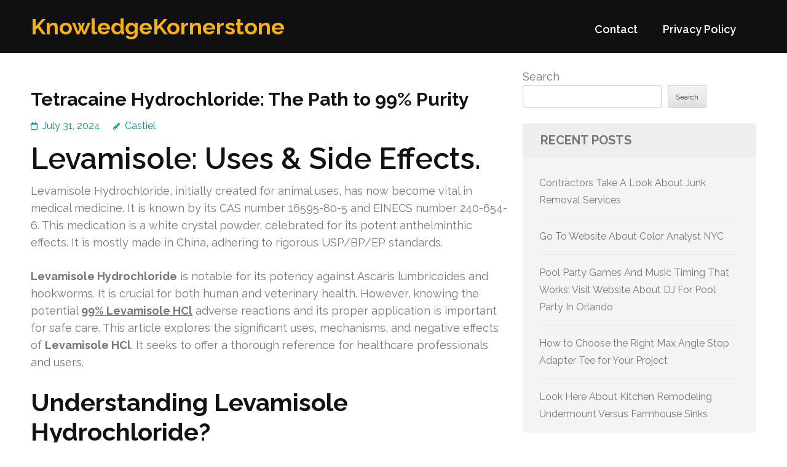

--- FILE ---
content_type: text/html; charset=UTF-8
request_url: https://packwebpro.com/929/tetracaine-hydrochloride-the-path-to-99-purity/
body_size: 15760
content:
<!DOCTYPE html>
<html lang="en-US">
<head itemtype="https://schema.org/WebSite">
<meta charset="UTF-8">
<meta name="viewport" content="width=device-width, initial-scale=1">
<link rel="profile" href="https://gmpg.org/xfn/11">
<link rel="pingback" href="https://packwebpro.com/xmlrpc.php">

<title>Tetracaine Hydrochloride: The Path to 99% Purity &#8211; KnowledgeKornerstone</title>
<meta name='robots' content='max-image-preview:large' />
<link rel='dns-prefetch' href='//fonts.googleapis.com' />
<link rel="alternate" type="application/rss+xml" title="KnowledgeKornerstone &raquo; Feed" href="https://packwebpro.com/feed/" />
<link rel="alternate" type="application/rss+xml" title="KnowledgeKornerstone &raquo; Comments Feed" href="https://packwebpro.com/comments/feed/" />
<link rel="alternate" title="oEmbed (JSON)" type="application/json+oembed" href="https://packwebpro.com/wp-json/oembed/1.0/embed?url=https%3A%2F%2Fpackwebpro.com%2F929%2Ftetracaine-hydrochloride-the-path-to-99-purity%2F" />
<link rel="alternate" title="oEmbed (XML)" type="text/xml+oembed" href="https://packwebpro.com/wp-json/oembed/1.0/embed?url=https%3A%2F%2Fpackwebpro.com%2F929%2Ftetracaine-hydrochloride-the-path-to-99-purity%2F&#038;format=xml" />
<style id='wp-img-auto-sizes-contain-inline-css' type='text/css'>
img:is([sizes=auto i],[sizes^="auto," i]){contain-intrinsic-size:3000px 1500px}
/*# sourceURL=wp-img-auto-sizes-contain-inline-css */
</style>
<style id='wp-emoji-styles-inline-css' type='text/css'>

	img.wp-smiley, img.emoji {
		display: inline !important;
		border: none !important;
		box-shadow: none !important;
		height: 1em !important;
		width: 1em !important;
		margin: 0 0.07em !important;
		vertical-align: -0.1em !important;
		background: none !important;
		padding: 0 !important;
	}
/*# sourceURL=wp-emoji-styles-inline-css */
</style>
<style id='wp-block-library-inline-css' type='text/css'>
:root{--wp-block-synced-color:#7a00df;--wp-block-synced-color--rgb:122,0,223;--wp-bound-block-color:var(--wp-block-synced-color);--wp-editor-canvas-background:#ddd;--wp-admin-theme-color:#007cba;--wp-admin-theme-color--rgb:0,124,186;--wp-admin-theme-color-darker-10:#006ba1;--wp-admin-theme-color-darker-10--rgb:0,107,160.5;--wp-admin-theme-color-darker-20:#005a87;--wp-admin-theme-color-darker-20--rgb:0,90,135;--wp-admin-border-width-focus:2px}@media (min-resolution:192dpi){:root{--wp-admin-border-width-focus:1.5px}}.wp-element-button{cursor:pointer}:root .has-very-light-gray-background-color{background-color:#eee}:root .has-very-dark-gray-background-color{background-color:#313131}:root .has-very-light-gray-color{color:#eee}:root .has-very-dark-gray-color{color:#313131}:root .has-vivid-green-cyan-to-vivid-cyan-blue-gradient-background{background:linear-gradient(135deg,#00d084,#0693e3)}:root .has-purple-crush-gradient-background{background:linear-gradient(135deg,#34e2e4,#4721fb 50%,#ab1dfe)}:root .has-hazy-dawn-gradient-background{background:linear-gradient(135deg,#faaca8,#dad0ec)}:root .has-subdued-olive-gradient-background{background:linear-gradient(135deg,#fafae1,#67a671)}:root .has-atomic-cream-gradient-background{background:linear-gradient(135deg,#fdd79a,#004a59)}:root .has-nightshade-gradient-background{background:linear-gradient(135deg,#330968,#31cdcf)}:root .has-midnight-gradient-background{background:linear-gradient(135deg,#020381,#2874fc)}:root{--wp--preset--font-size--normal:16px;--wp--preset--font-size--huge:42px}.has-regular-font-size{font-size:1em}.has-larger-font-size{font-size:2.625em}.has-normal-font-size{font-size:var(--wp--preset--font-size--normal)}.has-huge-font-size{font-size:var(--wp--preset--font-size--huge)}.has-text-align-center{text-align:center}.has-text-align-left{text-align:left}.has-text-align-right{text-align:right}.has-fit-text{white-space:nowrap!important}#end-resizable-editor-section{display:none}.aligncenter{clear:both}.items-justified-left{justify-content:flex-start}.items-justified-center{justify-content:center}.items-justified-right{justify-content:flex-end}.items-justified-space-between{justify-content:space-between}.screen-reader-text{border:0;clip-path:inset(50%);height:1px;margin:-1px;overflow:hidden;padding:0;position:absolute;width:1px;word-wrap:normal!important}.screen-reader-text:focus{background-color:#ddd;clip-path:none;color:#444;display:block;font-size:1em;height:auto;left:5px;line-height:normal;padding:15px 23px 14px;text-decoration:none;top:5px;width:auto;z-index:100000}html :where(.has-border-color){border-style:solid}html :where([style*=border-top-color]){border-top-style:solid}html :where([style*=border-right-color]){border-right-style:solid}html :where([style*=border-bottom-color]){border-bottom-style:solid}html :where([style*=border-left-color]){border-left-style:solid}html :where([style*=border-width]){border-style:solid}html :where([style*=border-top-width]){border-top-style:solid}html :where([style*=border-right-width]){border-right-style:solid}html :where([style*=border-bottom-width]){border-bottom-style:solid}html :where([style*=border-left-width]){border-left-style:solid}html :where(img[class*=wp-image-]){height:auto;max-width:100%}:where(figure){margin:0 0 1em}html :where(.is-position-sticky){--wp-admin--admin-bar--position-offset:var(--wp-admin--admin-bar--height,0px)}@media screen and (max-width:600px){html :where(.is-position-sticky){--wp-admin--admin-bar--position-offset:0px}}

/*# sourceURL=wp-block-library-inline-css */
</style><style id='wp-block-archives-inline-css' type='text/css'>
.wp-block-archives{box-sizing:border-box}.wp-block-archives-dropdown label{display:block}
/*# sourceURL=https://packwebpro.com/wp-includes/blocks/archives/style.min.css */
</style>
<style id='wp-block-categories-inline-css' type='text/css'>
.wp-block-categories{box-sizing:border-box}.wp-block-categories.alignleft{margin-right:2em}.wp-block-categories.alignright{margin-left:2em}.wp-block-categories.wp-block-categories-dropdown.aligncenter{text-align:center}.wp-block-categories .wp-block-categories__label{display:block;width:100%}
/*# sourceURL=https://packwebpro.com/wp-includes/blocks/categories/style.min.css */
</style>
<style id='wp-block-heading-inline-css' type='text/css'>
h1:where(.wp-block-heading).has-background,h2:where(.wp-block-heading).has-background,h3:where(.wp-block-heading).has-background,h4:where(.wp-block-heading).has-background,h5:where(.wp-block-heading).has-background,h6:where(.wp-block-heading).has-background{padding:1.25em 2.375em}h1.has-text-align-left[style*=writing-mode]:where([style*=vertical-lr]),h1.has-text-align-right[style*=writing-mode]:where([style*=vertical-rl]),h2.has-text-align-left[style*=writing-mode]:where([style*=vertical-lr]),h2.has-text-align-right[style*=writing-mode]:where([style*=vertical-rl]),h3.has-text-align-left[style*=writing-mode]:where([style*=vertical-lr]),h3.has-text-align-right[style*=writing-mode]:where([style*=vertical-rl]),h4.has-text-align-left[style*=writing-mode]:where([style*=vertical-lr]),h4.has-text-align-right[style*=writing-mode]:where([style*=vertical-rl]),h5.has-text-align-left[style*=writing-mode]:where([style*=vertical-lr]),h5.has-text-align-right[style*=writing-mode]:where([style*=vertical-rl]),h6.has-text-align-left[style*=writing-mode]:where([style*=vertical-lr]),h6.has-text-align-right[style*=writing-mode]:where([style*=vertical-rl]){rotate:180deg}
/*# sourceURL=https://packwebpro.com/wp-includes/blocks/heading/style.min.css */
</style>
<style id='wp-block-latest-comments-inline-css' type='text/css'>
ol.wp-block-latest-comments{box-sizing:border-box;margin-left:0}:where(.wp-block-latest-comments:not([style*=line-height] .wp-block-latest-comments__comment)){line-height:1.1}:where(.wp-block-latest-comments:not([style*=line-height] .wp-block-latest-comments__comment-excerpt p)){line-height:1.8}.has-dates :where(.wp-block-latest-comments:not([style*=line-height])),.has-excerpts :where(.wp-block-latest-comments:not([style*=line-height])){line-height:1.5}.wp-block-latest-comments .wp-block-latest-comments{padding-left:0}.wp-block-latest-comments__comment{list-style:none;margin-bottom:1em}.has-avatars .wp-block-latest-comments__comment{list-style:none;min-height:2.25em}.has-avatars .wp-block-latest-comments__comment .wp-block-latest-comments__comment-excerpt,.has-avatars .wp-block-latest-comments__comment .wp-block-latest-comments__comment-meta{margin-left:3.25em}.wp-block-latest-comments__comment-excerpt p{font-size:.875em;margin:.36em 0 1.4em}.wp-block-latest-comments__comment-date{display:block;font-size:.75em}.wp-block-latest-comments .avatar,.wp-block-latest-comments__comment-avatar{border-radius:1.5em;display:block;float:left;height:2.5em;margin-right:.75em;width:2.5em}.wp-block-latest-comments[class*=-font-size] a,.wp-block-latest-comments[style*=font-size] a{font-size:inherit}
/*# sourceURL=https://packwebpro.com/wp-includes/blocks/latest-comments/style.min.css */
</style>
<style id='wp-block-latest-posts-inline-css' type='text/css'>
.wp-block-latest-posts{box-sizing:border-box}.wp-block-latest-posts.alignleft{margin-right:2em}.wp-block-latest-posts.alignright{margin-left:2em}.wp-block-latest-posts.wp-block-latest-posts__list{list-style:none}.wp-block-latest-posts.wp-block-latest-posts__list li{clear:both;overflow-wrap:break-word}.wp-block-latest-posts.is-grid{display:flex;flex-wrap:wrap}.wp-block-latest-posts.is-grid li{margin:0 1.25em 1.25em 0;width:100%}@media (min-width:600px){.wp-block-latest-posts.columns-2 li{width:calc(50% - .625em)}.wp-block-latest-posts.columns-2 li:nth-child(2n){margin-right:0}.wp-block-latest-posts.columns-3 li{width:calc(33.33333% - .83333em)}.wp-block-latest-posts.columns-3 li:nth-child(3n){margin-right:0}.wp-block-latest-posts.columns-4 li{width:calc(25% - .9375em)}.wp-block-latest-posts.columns-4 li:nth-child(4n){margin-right:0}.wp-block-latest-posts.columns-5 li{width:calc(20% - 1em)}.wp-block-latest-posts.columns-5 li:nth-child(5n){margin-right:0}.wp-block-latest-posts.columns-6 li{width:calc(16.66667% - 1.04167em)}.wp-block-latest-posts.columns-6 li:nth-child(6n){margin-right:0}}:root :where(.wp-block-latest-posts.is-grid){padding:0}:root :where(.wp-block-latest-posts.wp-block-latest-posts__list){padding-left:0}.wp-block-latest-posts__post-author,.wp-block-latest-posts__post-date{display:block;font-size:.8125em}.wp-block-latest-posts__post-excerpt,.wp-block-latest-posts__post-full-content{margin-bottom:1em;margin-top:.5em}.wp-block-latest-posts__featured-image a{display:inline-block}.wp-block-latest-posts__featured-image img{height:auto;max-width:100%;width:auto}.wp-block-latest-posts__featured-image.alignleft{float:left;margin-right:1em}.wp-block-latest-posts__featured-image.alignright{float:right;margin-left:1em}.wp-block-latest-posts__featured-image.aligncenter{margin-bottom:1em;text-align:center}
/*# sourceURL=https://packwebpro.com/wp-includes/blocks/latest-posts/style.min.css */
</style>
<style id='wp-block-search-inline-css' type='text/css'>
.wp-block-search__button{margin-left:10px;word-break:normal}.wp-block-search__button.has-icon{line-height:0}.wp-block-search__button svg{height:1.25em;min-height:24px;min-width:24px;width:1.25em;fill:currentColor;vertical-align:text-bottom}:where(.wp-block-search__button){border:1px solid #ccc;padding:6px 10px}.wp-block-search__inside-wrapper{display:flex;flex:auto;flex-wrap:nowrap;max-width:100%}.wp-block-search__label{width:100%}.wp-block-search.wp-block-search__button-only .wp-block-search__button{box-sizing:border-box;display:flex;flex-shrink:0;justify-content:center;margin-left:0;max-width:100%}.wp-block-search.wp-block-search__button-only .wp-block-search__inside-wrapper{min-width:0!important;transition-property:width}.wp-block-search.wp-block-search__button-only .wp-block-search__input{flex-basis:100%;transition-duration:.3s}.wp-block-search.wp-block-search__button-only.wp-block-search__searchfield-hidden,.wp-block-search.wp-block-search__button-only.wp-block-search__searchfield-hidden .wp-block-search__inside-wrapper{overflow:hidden}.wp-block-search.wp-block-search__button-only.wp-block-search__searchfield-hidden .wp-block-search__input{border-left-width:0!important;border-right-width:0!important;flex-basis:0;flex-grow:0;margin:0;min-width:0!important;padding-left:0!important;padding-right:0!important;width:0!important}:where(.wp-block-search__input){appearance:none;border:1px solid #949494;flex-grow:1;font-family:inherit;font-size:inherit;font-style:inherit;font-weight:inherit;letter-spacing:inherit;line-height:inherit;margin-left:0;margin-right:0;min-width:3rem;padding:8px;text-decoration:unset!important;text-transform:inherit}:where(.wp-block-search__button-inside .wp-block-search__inside-wrapper){background-color:#fff;border:1px solid #949494;box-sizing:border-box;padding:4px}:where(.wp-block-search__button-inside .wp-block-search__inside-wrapper) .wp-block-search__input{border:none;border-radius:0;padding:0 4px}:where(.wp-block-search__button-inside .wp-block-search__inside-wrapper) .wp-block-search__input:focus{outline:none}:where(.wp-block-search__button-inside .wp-block-search__inside-wrapper) :where(.wp-block-search__button){padding:4px 8px}.wp-block-search.aligncenter .wp-block-search__inside-wrapper{margin:auto}.wp-block[data-align=right] .wp-block-search.wp-block-search__button-only .wp-block-search__inside-wrapper{float:right}
/*# sourceURL=https://packwebpro.com/wp-includes/blocks/search/style.min.css */
</style>
<style id='wp-block-group-inline-css' type='text/css'>
.wp-block-group{box-sizing:border-box}:where(.wp-block-group.wp-block-group-is-layout-constrained){position:relative}
/*# sourceURL=https://packwebpro.com/wp-includes/blocks/group/style.min.css */
</style>
<style id='global-styles-inline-css' type='text/css'>
:root{--wp--preset--aspect-ratio--square: 1;--wp--preset--aspect-ratio--4-3: 4/3;--wp--preset--aspect-ratio--3-4: 3/4;--wp--preset--aspect-ratio--3-2: 3/2;--wp--preset--aspect-ratio--2-3: 2/3;--wp--preset--aspect-ratio--16-9: 16/9;--wp--preset--aspect-ratio--9-16: 9/16;--wp--preset--color--black: #000000;--wp--preset--color--cyan-bluish-gray: #abb8c3;--wp--preset--color--white: #ffffff;--wp--preset--color--pale-pink: #f78da7;--wp--preset--color--vivid-red: #cf2e2e;--wp--preset--color--luminous-vivid-orange: #ff6900;--wp--preset--color--luminous-vivid-amber: #fcb900;--wp--preset--color--light-green-cyan: #7bdcb5;--wp--preset--color--vivid-green-cyan: #00d084;--wp--preset--color--pale-cyan-blue: #8ed1fc;--wp--preset--color--vivid-cyan-blue: #0693e3;--wp--preset--color--vivid-purple: #9b51e0;--wp--preset--gradient--vivid-cyan-blue-to-vivid-purple: linear-gradient(135deg,rgb(6,147,227) 0%,rgb(155,81,224) 100%);--wp--preset--gradient--light-green-cyan-to-vivid-green-cyan: linear-gradient(135deg,rgb(122,220,180) 0%,rgb(0,208,130) 100%);--wp--preset--gradient--luminous-vivid-amber-to-luminous-vivid-orange: linear-gradient(135deg,rgb(252,185,0) 0%,rgb(255,105,0) 100%);--wp--preset--gradient--luminous-vivid-orange-to-vivid-red: linear-gradient(135deg,rgb(255,105,0) 0%,rgb(207,46,46) 100%);--wp--preset--gradient--very-light-gray-to-cyan-bluish-gray: linear-gradient(135deg,rgb(238,238,238) 0%,rgb(169,184,195) 100%);--wp--preset--gradient--cool-to-warm-spectrum: linear-gradient(135deg,rgb(74,234,220) 0%,rgb(151,120,209) 20%,rgb(207,42,186) 40%,rgb(238,44,130) 60%,rgb(251,105,98) 80%,rgb(254,248,76) 100%);--wp--preset--gradient--blush-light-purple: linear-gradient(135deg,rgb(255,206,236) 0%,rgb(152,150,240) 100%);--wp--preset--gradient--blush-bordeaux: linear-gradient(135deg,rgb(254,205,165) 0%,rgb(254,45,45) 50%,rgb(107,0,62) 100%);--wp--preset--gradient--luminous-dusk: linear-gradient(135deg,rgb(255,203,112) 0%,rgb(199,81,192) 50%,rgb(65,88,208) 100%);--wp--preset--gradient--pale-ocean: linear-gradient(135deg,rgb(255,245,203) 0%,rgb(182,227,212) 50%,rgb(51,167,181) 100%);--wp--preset--gradient--electric-grass: linear-gradient(135deg,rgb(202,248,128) 0%,rgb(113,206,126) 100%);--wp--preset--gradient--midnight: linear-gradient(135deg,rgb(2,3,129) 0%,rgb(40,116,252) 100%);--wp--preset--font-size--small: 13px;--wp--preset--font-size--medium: 20px;--wp--preset--font-size--large: 36px;--wp--preset--font-size--x-large: 42px;--wp--preset--spacing--20: 0.44rem;--wp--preset--spacing--30: 0.67rem;--wp--preset--spacing--40: 1rem;--wp--preset--spacing--50: 1.5rem;--wp--preset--spacing--60: 2.25rem;--wp--preset--spacing--70: 3.38rem;--wp--preset--spacing--80: 5.06rem;--wp--preset--shadow--natural: 6px 6px 9px rgba(0, 0, 0, 0.2);--wp--preset--shadow--deep: 12px 12px 50px rgba(0, 0, 0, 0.4);--wp--preset--shadow--sharp: 6px 6px 0px rgba(0, 0, 0, 0.2);--wp--preset--shadow--outlined: 6px 6px 0px -3px rgb(255, 255, 255), 6px 6px rgb(0, 0, 0);--wp--preset--shadow--crisp: 6px 6px 0px rgb(0, 0, 0);}:where(.is-layout-flex){gap: 0.5em;}:where(.is-layout-grid){gap: 0.5em;}body .is-layout-flex{display: flex;}.is-layout-flex{flex-wrap: wrap;align-items: center;}.is-layout-flex > :is(*, div){margin: 0;}body .is-layout-grid{display: grid;}.is-layout-grid > :is(*, div){margin: 0;}:where(.wp-block-columns.is-layout-flex){gap: 2em;}:where(.wp-block-columns.is-layout-grid){gap: 2em;}:where(.wp-block-post-template.is-layout-flex){gap: 1.25em;}:where(.wp-block-post-template.is-layout-grid){gap: 1.25em;}.has-black-color{color: var(--wp--preset--color--black) !important;}.has-cyan-bluish-gray-color{color: var(--wp--preset--color--cyan-bluish-gray) !important;}.has-white-color{color: var(--wp--preset--color--white) !important;}.has-pale-pink-color{color: var(--wp--preset--color--pale-pink) !important;}.has-vivid-red-color{color: var(--wp--preset--color--vivid-red) !important;}.has-luminous-vivid-orange-color{color: var(--wp--preset--color--luminous-vivid-orange) !important;}.has-luminous-vivid-amber-color{color: var(--wp--preset--color--luminous-vivid-amber) !important;}.has-light-green-cyan-color{color: var(--wp--preset--color--light-green-cyan) !important;}.has-vivid-green-cyan-color{color: var(--wp--preset--color--vivid-green-cyan) !important;}.has-pale-cyan-blue-color{color: var(--wp--preset--color--pale-cyan-blue) !important;}.has-vivid-cyan-blue-color{color: var(--wp--preset--color--vivid-cyan-blue) !important;}.has-vivid-purple-color{color: var(--wp--preset--color--vivid-purple) !important;}.has-black-background-color{background-color: var(--wp--preset--color--black) !important;}.has-cyan-bluish-gray-background-color{background-color: var(--wp--preset--color--cyan-bluish-gray) !important;}.has-white-background-color{background-color: var(--wp--preset--color--white) !important;}.has-pale-pink-background-color{background-color: var(--wp--preset--color--pale-pink) !important;}.has-vivid-red-background-color{background-color: var(--wp--preset--color--vivid-red) !important;}.has-luminous-vivid-orange-background-color{background-color: var(--wp--preset--color--luminous-vivid-orange) !important;}.has-luminous-vivid-amber-background-color{background-color: var(--wp--preset--color--luminous-vivid-amber) !important;}.has-light-green-cyan-background-color{background-color: var(--wp--preset--color--light-green-cyan) !important;}.has-vivid-green-cyan-background-color{background-color: var(--wp--preset--color--vivid-green-cyan) !important;}.has-pale-cyan-blue-background-color{background-color: var(--wp--preset--color--pale-cyan-blue) !important;}.has-vivid-cyan-blue-background-color{background-color: var(--wp--preset--color--vivid-cyan-blue) !important;}.has-vivid-purple-background-color{background-color: var(--wp--preset--color--vivid-purple) !important;}.has-black-border-color{border-color: var(--wp--preset--color--black) !important;}.has-cyan-bluish-gray-border-color{border-color: var(--wp--preset--color--cyan-bluish-gray) !important;}.has-white-border-color{border-color: var(--wp--preset--color--white) !important;}.has-pale-pink-border-color{border-color: var(--wp--preset--color--pale-pink) !important;}.has-vivid-red-border-color{border-color: var(--wp--preset--color--vivid-red) !important;}.has-luminous-vivid-orange-border-color{border-color: var(--wp--preset--color--luminous-vivid-orange) !important;}.has-luminous-vivid-amber-border-color{border-color: var(--wp--preset--color--luminous-vivid-amber) !important;}.has-light-green-cyan-border-color{border-color: var(--wp--preset--color--light-green-cyan) !important;}.has-vivid-green-cyan-border-color{border-color: var(--wp--preset--color--vivid-green-cyan) !important;}.has-pale-cyan-blue-border-color{border-color: var(--wp--preset--color--pale-cyan-blue) !important;}.has-vivid-cyan-blue-border-color{border-color: var(--wp--preset--color--vivid-cyan-blue) !important;}.has-vivid-purple-border-color{border-color: var(--wp--preset--color--vivid-purple) !important;}.has-vivid-cyan-blue-to-vivid-purple-gradient-background{background: var(--wp--preset--gradient--vivid-cyan-blue-to-vivid-purple) !important;}.has-light-green-cyan-to-vivid-green-cyan-gradient-background{background: var(--wp--preset--gradient--light-green-cyan-to-vivid-green-cyan) !important;}.has-luminous-vivid-amber-to-luminous-vivid-orange-gradient-background{background: var(--wp--preset--gradient--luminous-vivid-amber-to-luminous-vivid-orange) !important;}.has-luminous-vivid-orange-to-vivid-red-gradient-background{background: var(--wp--preset--gradient--luminous-vivid-orange-to-vivid-red) !important;}.has-very-light-gray-to-cyan-bluish-gray-gradient-background{background: var(--wp--preset--gradient--very-light-gray-to-cyan-bluish-gray) !important;}.has-cool-to-warm-spectrum-gradient-background{background: var(--wp--preset--gradient--cool-to-warm-spectrum) !important;}.has-blush-light-purple-gradient-background{background: var(--wp--preset--gradient--blush-light-purple) !important;}.has-blush-bordeaux-gradient-background{background: var(--wp--preset--gradient--blush-bordeaux) !important;}.has-luminous-dusk-gradient-background{background: var(--wp--preset--gradient--luminous-dusk) !important;}.has-pale-ocean-gradient-background{background: var(--wp--preset--gradient--pale-ocean) !important;}.has-electric-grass-gradient-background{background: var(--wp--preset--gradient--electric-grass) !important;}.has-midnight-gradient-background{background: var(--wp--preset--gradient--midnight) !important;}.has-small-font-size{font-size: var(--wp--preset--font-size--small) !important;}.has-medium-font-size{font-size: var(--wp--preset--font-size--medium) !important;}.has-large-font-size{font-size: var(--wp--preset--font-size--large) !important;}.has-x-large-font-size{font-size: var(--wp--preset--font-size--x-large) !important;}
/*# sourceURL=global-styles-inline-css */
</style>

<style id='classic-theme-styles-inline-css' type='text/css'>
/*! This file is auto-generated */
.wp-block-button__link{color:#fff;background-color:#32373c;border-radius:9999px;box-shadow:none;text-decoration:none;padding:calc(.667em + 2px) calc(1.333em + 2px);font-size:1.125em}.wp-block-file__button{background:#32373c;color:#fff;text-decoration:none}
/*# sourceURL=/wp-includes/css/classic-themes.min.css */
</style>
<link rel='stylesheet' id='contact-form-7-css' href='https://packwebpro.com/wp-content/plugins/contact-form-7/includes/css/styles.css?ver=6.1.4' type='text/css' media='all' />
<link rel='stylesheet' id='benevolent-google-fonts-css' href='https://fonts.googleapis.com/css?family=Raleway%3A400%2C500%2C600%2C700&#038;ver=88593c1df5cbfbbf53eebc78973372ee#038;display=fallback' type='text/css' media='all' />
<link rel='stylesheet' id='owl-carousel-css' href='https://packwebpro.com/wp-content/themes/benevolent/css/owl.carousel.min.css?ver=2.2.1' type='text/css' media='all' />
<link rel='stylesheet' id='benevolent-style-css' href='https://packwebpro.com/wp-content/themes/benevolent/style.css?ver=88593c1df5cbfbbf53eebc78973372ee' type='text/css' media='all' />
<script type="text/javascript" src="https://packwebpro.com/wp-includes/js/jquery/jquery.min.js?ver=3.7.1" id="jquery-core-js"></script>
<script type="text/javascript" src="https://packwebpro.com/wp-includes/js/jquery/jquery-migrate.min.js?ver=3.4.1" id="jquery-migrate-js"></script>
<script type="text/javascript" src="https://packwebpro.com/wp-content/themes/benevolent/js/v4-shims.min.js?ver=6.1.1" id="v4-shims-js"></script>
<link rel="https://api.w.org/" href="https://packwebpro.com/wp-json/" /><link rel="alternate" title="JSON" type="application/json" href="https://packwebpro.com/wp-json/wp/v2/posts/929" /><link rel="EditURI" type="application/rsd+xml" title="RSD" href="https://packwebpro.com/xmlrpc.php?rsd" />

<link rel="canonical" href="https://packwebpro.com/929/tetracaine-hydrochloride-the-path-to-99-purity/" />
<link rel='shortlink' href='https://packwebpro.com/?p=929' />
</head>

<body class="wp-singular post-template-default single single-post postid-929 single-format-standard wp-theme-benevolent" itemscope itemtype="https://schema.org/WebPage">
<div id="page" class="site">	
    <a class="skip-link screen-reader-text" href="#acc-content">Skip to content (Press Enter)</a>
    <div class="mobile-header">
        <div class="container">
                            <div class="site-branding " itemscope itemtype="https://schema.org/Organization">
                
                                        <div class="site-title-wrap">
                        <p class="site-title" itemprop="name"><a href="https://packwebpro.com/" rel="home" itemprop="url">KnowledgeKornerstone</a></p>
                                            </div>
                </div><!-- .site-branding -->
            <div class="btn-donate">
                            </div>
            <button class="menu-opener" data-toggle-target=".main-menu-modal" data-toggle-body-class="showing-main-menu-modal" aria-expanded="false" data-set-focus=".close-main-nav-toggle">
                <span></span>
                <span></span>
                <span></span>
            </button>
        </div> <!-- container -->
        <div class="mobile-menu">
            <nav id="mobile-site-navigation" class="primary-menu" role="navigation" itemscope itemtype="https://schema.org/SiteNavigationElement">
                <div class="primary-menu-list main-menu-modal cover-modal" data-modal-target-string=".main-menu-modal">
                    <button class="btn-menu-close close-main-nav-toggle" data-toggle-target=".main-menu-modal" data-toggle-body-class="showing-main-menu-modal" aria-expanded="false" data-set-focus=".main-menu-modal"></button>
                    <div class="mobile-menu-title" aria-label="Mobile">
                        <div id="mobile-primary-menu" class="nav-menu main-menu-modal"><ul>
<li class="page_item page-item-2"><a href="https://packwebpro.com/contact/">Contact</a></li>
<li class="page_item page-item-3"><a href="https://packwebpro.com/privacy-policy/">Privacy Policy</a></li>
</ul></div>
                    </div>
                                                        </div>
            </nav><!-- #site-navigation -->
        </div>
    </div> <!-- mobile-header -->
    
    	<header id="masthead" class="site-header" role="banner" itemscope itemtype="https://schema.org/WPHeader">
                
        <div class="header-bottom">
            
            <div class="container">
        	
                                <div class="site-branding " itemscope itemtype="https://schema.org/Organization">
                
                                        <div class="site-title-wrap">
                                                    <p class="site-title" itemprop="name"><a href="https://packwebpro.com/" rel="home" itemprop="url">KnowledgeKornerstone</a></p>
                                            </div>
        		</div><!-- .site-branding -->
                
                <div class="right-panel">
                    <nav id="site-navigation" class="main-navigation" role="navigation" itemscope itemtype="https://schema.org/SiteNavigationElement">
                        <div id="primary-menu" class="menu"><ul>
<li class="page_item page-item-2"><a href="https://packwebpro.com/contact/">Contact</a></li>
<li class="page_item page-item-3"><a href="https://packwebpro.com/privacy-policy/">Privacy Policy</a></li>
</ul></div>
                    </nav><!-- #site-navigation -->

                                    </div>
                
                <div id="mobile-header">
    			    <a id="responsive-menu-button" href="javascript:void(0);">Menu</a>
    			</div>
                
            </div>
            
        </div>
    </header><!-- #masthead -->
<div id="acc-content"><!-- done for accessibility reasons --><div class="container"><div id="content" class="site-content"><div class="row">
	<div id="primary" class="content-area">
		<main id="main" class="site-main" role="main">

		
<article id="post-929" class="post-929 post type-post status-publish format-standard hentry category-shopping">
	<header class="entry-header">
		<h1 class="entry-title">Tetracaine Hydrochloride: The Path to 99% Purity</h1>		<div class="entry-meta">
			<span class="posted-on"><a href="https://packwebpro.com/929/tetracaine-hydrochloride-the-path-to-99-purity/" rel="bookmark"><time class="entry-date published updated" datetime="2024-07-31T23:12:00+00:00">July 31, 2024</time></a></span><span class="byline" itemprop="author" itemscope itemtype="https://schema.org/Person"> <span class="author vcard"><a class="url fn n" href="https://packwebpro.com/author/admin10/">Castiel</a></span></span>		</div><!-- .entry-meta -->
			</header><!-- .entry-header -->
    
        
	<div class="entry-content">
		<h1>Levamisole: Uses &amp; Side Effects.</h1>
<p>Levamisole Hydrochloride, initially created for animal uses, has now become vital in medical medicine. It is known by its CAS number 16595-80-5 and EINECS number 240-654-6. This medication is a white crystal powder, celebrated for its potent anthelminthic effects. It is mostly made in China, adhering to rigorous USP/BP/EP standards.</p>
<p><strong>Levamisole Hydrochloride</strong> is notable for its potency against Ascaris lumbricoides and hookworms. It is crucial for both human and veterinary health. However, knowing the potential <strong><a href="https://www.frankpowder.com/products/http-frankherbenmade-in-chinacom-93">99% Levamisole HCl</a></strong> adverse reactions and its proper application is important for safe care. This article explores the significant uses, mechanisms, and negative effects of <strong>Levamisole HCl</strong>. It seeks to offer a thorough reference for healthcare professionals and users.</p>
<h2>Understanding Levamisole Hydrochloride?</h2>
<p>Levamisole Hydrochloride, commonly known as <em>99% Levamisole HCl</em>, is a crucial medical substance. Its singular composition, C11H12N2S·HCl, positions it as a prominent component in pharmaceutical intermediates. Recognized by its CAS number, <em>CAS 240-654-6</em>, this substance is recognized by its remarkable quality level of 99%, providing both efficacy and security.</p>
<p>Originating from China, Levamisole Hydrochloride is praised for its compliance to USP/BP/EP pharmacopeia requirements. These rigorous quality tests verify its attributes, including <em>identification</em>, <em>solubility</em>, <em>purity</em>, and <em>assay results</em>. Such parameters confirm its efficacy as an anti-worm agent, essential for removing parasitic worms in both humans and pets.</p>
<p>Below is a detailed overview of Levamisole Hydrochloride&#8217;s essential features:</p>
<table>
<tr>
<th>Characteristic</th>
<th>Information</th>
</tr>
<tr>
<td>Compound Name</td>
<td>Levamisole Hydrochloride</td>
</tr>
<tr>
<td>Chemical Formula</td>
<td>C11H12N2S·HCl</td>
</tr>
<tr>
<td>Quality</td>
<td>99% Levamisole Hydrochloride</td>
</tr>
<tr>
<td>CAS Number</td>
<td>CAS 240-654-6</td>
</tr>
<tr>
<td>Source</td>
<td>China</td>
</tr>
<tr>
<td>Application</td>
<td>Pharmaceutical Intermediates</td>
</tr>
</table>
<p>This rigorous quality control confirms that Levamisole Hydrochloride stays a reliable choice within the domain of pharmaceutical intermediates.</p>
<h2>Method of Action of Levamisole</h2>
<p>Levamisole HCl exhibits a sophisticated mode that combines immune modulation and direct anti-parasitic activity. This combined operation makes it invaluable in both human and animal fields.</p>
<h3>Immune Modulation</h3>
<p>As an <em>immune booster</em>, Levamisole boosts the immune system&#8217;s response. It activates various immune cells, assisting in the treatment of autoimmune diseases like rheumatoid arthritis. The <em>mode of action</em> here includes improving T-cell operation. This causes better immune surveillance and the removal of pathogens.</p>
<h3>Anthelmintic Properties</h3>
<p>Levamisole HCl is known for its strong anti-parasitic effects. Working as a <em>parasitic remover</em>, it disrupts the neuromuscular system of parasitic worms. This leads to paralysis and death, efficiently eliminating the infestation. As an <em>anti-parasitic agent</em>, Levamisole experiences rigorous quality control. This guarantees its precision and effectiveness in removing parasitic worms.</p>
<h2>Primary Applications of Levamisole Hydrochloride</h2>
<p>Levamisole Hydrochloride has emerged as a versatile agent in both medical and animal areas. Its purposes include from deworming to immune-enhancing therapies, affecting a broad spectrum of health and veterinary cases.</p>
<h3>Healthcare Uses</h3>
<p>In human medicine, Levamisole HCl is a powerful anti-worm agent, combating parasitic worm infections. It is authorized for managing ascariasis and hookworm infections. Moreover, it is involved in immunotherapy, boosting the immune response in various diseases.</p>
<h3>Veterinary Applications</h3>
<p>For animals, Levamisole HCl is essential in handling parasitic infections. It ensures the health and productivity of livestock and pets by removing harmful parasites. This medication is essential for cattle, sheep, goats, and household pets, fulfilling a important part in their overall health and wellbeing.</p>
<h2>Dosing and Administration of Levamisole HCl</h2>
<p>Levamisole is a adaptable medication used in both medical and veterinary medicine. It&#8217;s crucial to know the right <em>Levamisole dosage</em> and use methods for effective care and safety.</p>
<h3>Suggested Doses</h3>
<p>The recommended dosage for <em>using Levamisole</em> varies between 1.5 to 2.5 mg/kg of body weight. This confirms the compound is potent and risk-free, lowering the risk of adverse reactions. Quantity differs with patient age, weight, and the issue being treated.</p>
<h3>Administration Methods</h3>
<p><em>Administering Levamisole</em> can be performed through various methods, based on the patient or animal&#8217;s needs. Typical forms consist of:</p>
<ul>
<li>Oral tablets</li>
<li>Injections</li>
<li>Topical use (less common)</li>
</ul>
<h3>Use Guidelines</h3>
<p>When using <em>Levamisole</em>, it&#8217;s essential to comply with the quantity guidelines. Here are some use recommendations:</p>
<ol>
<li>Measure and provide the exact <em>Levamisole dosage</em> as a medical expert suggests.</li>
<li>Know the distinct needs of species for correct <em>Levamisole administration</em> in veterinary settings.</li>
<li>Consult a veterinarian or doctor to modify dosages according to patient responses and adverse reactions.</li>
</ol>
<p>Below is a short table outlining the advised quantities for various species:</p>
<table>
<tr>
<th>Species</th>
<th>Dosage</th>
<th>Method</th>
</tr>
<tr>
<td>Humans</td>
<td>2.5 mg/kg</td>
<td>Tablet</td>
</tr>
<tr>
<td>Cattle</td>
<td>1.5-2.5 mg/kg</td>
<td>Shot</td>
</tr>
<tr>
<td>Sheep</td>
<td>1.5-2.0 mg/kg</td>
<td>Oral</td>
</tr>
</table>
<p>Correct <em>Administering Levamisole</em> ensures therapy efficacy and reduces adverse reactions. This results in better effects for people and animals alike.</p>
<h2>Likely Reactions of Levamisole</h2>
<p>Levamisole Hydrochloride is generally praised for its effectiveness. However, it&#8217;s crucial to accept potential negative effects. This confirms they are swiftly noticed and managed.</p>
<h3>Common Adverse Reactions</h3>
<p>Digestive issues are among the most common <strong><a href="https://www.frankpowder.com/products/https-frankherbenmade-in-chinacom-product-xkejbnxgxfko-china-99-tetracaine-hydrochloride-tetracaine-hcl-136-47-0">Cas 5094-24-6</a></strong> adverse reactions. These consist of nausea, vomiting, and abdominal pain. Some patients could also suffer from headaches. These symptoms, although generally mild, can be quite bothersome. They may cause ceasing the care or changing the quantity.</p>
<h3>Severe Side Effects</h3>
<p>Levamisole overdose can result in serious health issues. A major problem is agranulocytosis, which greatly decreases white blood cell counts. This makes patients extremely prone to infections. Other severe negative effects are vasculitis, which is inflammation of the blood vessels, and critical skin reactions such as rashes.</p>
<p>Healthcare professionals suggest close monitoring for any side effects to Levamisole HCl. Regular check-ups and blood tests are recommended to minimize critical complications. This careful method is vital to weigh the treatment&#8217;s benefits against its risks.</p>
<h2>Cautions and Advisories</h2>
<p>When considering the administration of Levamisole HCl, it is critical to adhere to specific cautions to guarantee health and safety. Individuals should avoid Levamisole HCl if they have a known hypersensitivity to the medication or preexisting issues such as liver or kidney disease. These are essential <em>Levamisole safety measures</em> to lower any adverse reactions.</p>
<p>Expecting or breastfeeding women, as well as those with weakened immune systems, should talk to a healthcare provider before beginning care with Levamisole. This step is vital for guaranteeing high levels of <em>Levamisole HCl protection</em>. Additionally, regular blood tests may be necessary to check the drug&#8217;s effects on the body, which further underscores the importance of being careful.</p>
<p>It is just as important to adhere to strict storage and handling procedures to protect the medication&#8217;s integrity and efficacy. Proper storage conditions are keeping Levamisole HCl in a chilly, moisture-free place away from unfiltered sunlight. These <em>Levamisole warnings</em> are not to be taken lightly, as inappropriate handling can cause lowered efficacy and potential risks.</p>
<table>
<tr>
<th>Condition</th>
<th>Measure</th>
</tr>
<tr>
<td>Sensitivity</td>
<td>Refrain from using</td>
</tr>
<tr>
<td>Liver or kidney conditions</td>
<td>Speak with medical expert</td>
</tr>
<tr>
<td>Pregnant or nursing</td>
<td>Speak with medical expert</td>
</tr>
<tr>
<td>Compromised immune system</td>
<td>Speak with medical expert</td>
</tr>
<tr>
<td>Routine blood tests</td>
<td>Monitor drug effects</td>
</tr>
<tr>
<td>Keeping</td>
<td>Cold, moisture-free area away from light</td>
</tr>
</table>
<h2>Levamisole HCl in Animal Healthcare</h2>
<p>Levamisole HCl is crucial in animal care, combating parasitic diseases in livestock and pets. It improves animal health and productivity when used correctly.</p>
<h3>Livestock Applications</h3>
<p>In livestock care, <em>Levamisole Hydrochloride</em> is key to addressing parasitic infections in animals. As a powerful <em>Levamisole parasitic remover</em>, it improves health and productivity in cattle, sheep, and pigs. The dosage must be carefully calculated, taking into account the animal&#8217;s species and weight for optimal results and safety.</p>
<h3>Pet Safety</h3>
<p>Securing pets&#8217; safety with <em>Levamisole HCl for pets</em> is crucial. Animal doctors emphasize the importance of correct evaluation and treatment plans to avoid negative effects. Comprehensive assessments help conclude if <em>Levamisole for pets</em> is appropriate for each pet, protecting their health and well-being.</p>
<h2>Storing and Handling of Levamisole HCl</h2>
<p>Keeping Levamisole correctly is crucial for its effectiveness and protection. Levamisole HCl should be placed in airtight containers. It should be stored in a cold, dry place, away from light, moisture, and pests. This confirms the drug stays potent and safe for longer.</p>
<p>Here are some tips for keeping Levamisole to preserve its pharmaceutical quality:</p>
<table>
<tr>
<th>Keeping Guidelines</th>
<th>Advice</th>
</tr>
<tr>
<td>Container</td>
<td>Sealed, airtight</td>
</tr>
<tr>
<td>Temperature</td>
<td>Room temperature (20-25°C)</td>
</tr>
<tr>
<td>Conditions</td>
<td>Chilly, dry, and without light</td>
</tr>
<tr>
<td>Moisture Control</td>
<td>Moisture absorbers suggested</td>
</tr>
<tr>
<td>Pest Prevention</td>
<td>Maintain in bug-free spot</td>
</tr>
<tr>
<td>Longevity</td>
<td>Adhere to expiration date</td>
</tr>
</table>
<p>By complying to these instructions, Levamisole stays within the quality range required by pharmaceutical standards. Appropriate storage and management of Levamisole preserves its efficacy for future use.</p>
<h2>Differences with Other Treatments</h2>
<p>When comparing Levamisole with other therapies, it&#8217;s crucial to look at their unique clinical profiles and purposes.</p>
<h3>Levamisole HCl and Tetracaine</h3>
<p>Levamisole and Tetracaine have vastly different therapeutic uses. Tetracaine is a potent local anesthetic, used to desensitize during medical procedures. It works by blocking nerve signals, making it suitable for surgeries and minor medical interventions.</p>
<p>Levamisole, on the other hand, is an immunomodulator and dewormer. Its capacity to enhance the immune system and eradicate parasitic infections differentiates it from Tetracaine. Differing from Tetracaine, Levamisole HCl is not used for anesthesia. Instead, it is crucial in addressing autoimmune diseases and parasitic infections.</p>
<h3>Comparing Levamisole and Procaine</h3>
<p>Levamisole HCl and Procaine also have different therapeutic purposes. Procaine, like <strong><a href="https://www.frankpowder.com/products/99-procaine-hydrochloride-procaine-hcl-51-05-8">Procaine Base</a></strong>, is a local anesthetic used to bring about temporary numbness in specific areas for procedures such as dental work and minor surgeries. It does this by blocking sodium channels, preventing pain signals from getting to the brain.</p>
<p>Levamisole HCl, however, focuses on boosting the body&#8217;s immune response and targeting parasitic worms. This is a far cry from Procaine&#8217;s numbing effect. Levamisole HCl does not serve as a local anesthetic but supports the body&#8217;s defense mechanisms and treats infections from parasitic organisms.</p>
<p>Below is a comprehensive comparison of Levamisole HCl with Tetracaine and Procaine:</p>
<table>
<tr>
<th>Criteria</th>
<th>Levamisole HCl</th>
<th>Tetracaine</th>
<th>Procaine</th>
</tr>
<tr>
<td>Primary Use</td>
<td>Immunomodulator and Dewormer</td>
<td>Pain reliever</td>
<td>Pain reliever</td>
</tr>
<tr>
<td>Mechanism of Action</td>
<td>Boosts Immune System, Eliminates Parasitic Infections</td>
<td>Inhibits pain signals</td>
<td>Blocks Sodium Channels</td>
</tr>
<tr>
<td>Application</td>
<td>Addresses autoimmune issues and parasitic infections</td>
<td>Used in Surgeries and Minor Medical Procedures</td>
<td>Used in Dental Procedures, Minor Surgeries</td>
</tr>
</table>
<p>Knowing the differences between Levamisole, Tetracaine, and Procaine helps medical professionals in choosing the most fit treatment for their patients. This guarantees less risky and more efficient therapeutic outcomes.</p>
<h2>Summary: Pros and Drawbacks of Levamisole HCl</h2>
<p>Levamisole HCl is recognized as a crucial medical compound in human and animal care. It&#8217;s known for its strong anti-worm properties, successfully treating parasitic infections. Additionally, it boosts the immune system in certain clinical settings, making it a preferred choice for doctors and vets.</p>
<p>However, Levamisole is not without its cons. The list of Levamisole HCl dangers includes side effects that range from mild to severe. While minor issues like nausea and dizziness are manageable, severe blood disorders necessitate careful attention. Thus, a thorough evaluation of Levamisole HCl must consider both its strengths and its risks.</p>
<p>For those considering Levamisole HCl, a thorough understanding is crucial. Health experts and pet owners must thoroughly consider the pros of Levamisole against the potential risks. Confirming careful use, precise dosing, and frequent monitoring is crucial. This measured method is essential for securely and effectively administering Levamisole HCl.</p>
	</div><!-- .entry-content -->

	    
</article><!-- #post-## -->
	<nav class="navigation post-navigation" aria-label="Posts">
		<h2 class="screen-reader-text">Post navigation</h2>
		<div class="nav-links"><div class="nav-previous"><a href="https://packwebpro.com/932/belt-and-road-the-role-of-public-private-partnerships/" rel="prev">Belt and Road: The Role of Public-Private Partnerships</a></div><div class="nav-next"><a href="https://packwebpro.com/950/preventing-grease-build-up-in-restaurant-kitchens/" rel="next">Preventing Grease Build-Up in Restaurant Kitchens</a></div></div>
	</nav>
		</main><!-- #main -->
	</div><!-- #primary -->


<aside id="secondary" class="widget-area" role="complementary" itemscope itemtype="https://schema.org/WPSideBar">
	<section id="block-2" class="widget widget_block widget_search"><form role="search" method="get" action="https://packwebpro.com/" class="wp-block-search__button-outside wp-block-search__text-button wp-block-search"    ><label class="wp-block-search__label" for="wp-block-search__input-1" >Search</label><div class="wp-block-search__inside-wrapper" ><input class="wp-block-search__input" id="wp-block-search__input-1" placeholder="" value="" type="search" name="s" required /><button aria-label="Search" class="wp-block-search__button wp-element-button" type="submit" >Search</button></div></form></section><section id="block-3" class="widget widget_block"><div class="wp-block-group"><div class="wp-block-group__inner-container is-layout-flow wp-block-group-is-layout-flow"><h2 class="wp-block-heading">Recent Posts</h2><ul class="wp-block-latest-posts__list wp-block-latest-posts"><li><a class="wp-block-latest-posts__post-title" href="https://packwebpro.com/1529/contractors-take-a-look-about-junk-removal-services/">Contractors Take A Look About Junk Removal Services</a></li>
<li><a class="wp-block-latest-posts__post-title" href="https://packwebpro.com/1543/go-to-website-about-color-analyst-nyc/">Go To Website About Color Analyst NYC</a></li>
<li><a class="wp-block-latest-posts__post-title" href="https://packwebpro.com/1545/pool-party-games-and-music-timing-that-works-visit-website-about-dj-for-pool-party-in-orlando/">Pool Party Games And Music Timing That Works: Visit Website About DJ For Pool Party In Orlando</a></li>
<li><a class="wp-block-latest-posts__post-title" href="https://packwebpro.com/1549/how-to-choose-the-right-max-angle-stop-adapter-tee-for-your-project/">How to Choose the Right Max Angle Stop Adapter Tee for Your Project</a></li>
<li><a class="wp-block-latest-posts__post-title" href="https://packwebpro.com/1527/look-here-about-kitchen-remodeling-undermount-versus-farmhouse-sinks/">Look Here About Kitchen Remodeling Undermount Versus Farmhouse Sinks</a></li>
</ul></div></div></section><section id="block-4" class="widget widget_block"><div class="wp-block-group"><div class="wp-block-group__inner-container is-layout-flow wp-block-group-is-layout-flow"><h2 class="wp-block-heading">Recent Comments</h2><div class="no-comments wp-block-latest-comments">No comments to show.</div></div></div></section><section id="block-5" class="widget widget_block"><div class="wp-block-group"><div class="wp-block-group__inner-container is-layout-flow wp-block-group-is-layout-flow"><h2 class="wp-block-heading">Archives</h2><ul class="wp-block-archives-list wp-block-archives">	<li><a href='https://packwebpro.com/date/2026/01/'>January 2026</a></li>
	<li><a href='https://packwebpro.com/date/2025/12/'>December 2025</a></li>
	<li><a href='https://packwebpro.com/date/2025/11/'>November 2025</a></li>
	<li><a href='https://packwebpro.com/date/2025/10/'>October 2025</a></li>
	<li><a href='https://packwebpro.com/date/2025/09/'>September 2025</a></li>
	<li><a href='https://packwebpro.com/date/2025/08/'>August 2025</a></li>
	<li><a href='https://packwebpro.com/date/2025/07/'>July 2025</a></li>
	<li><a href='https://packwebpro.com/date/2025/06/'>June 2025</a></li>
	<li><a href='https://packwebpro.com/date/2025/05/'>May 2025</a></li>
	<li><a href='https://packwebpro.com/date/2025/04/'>April 2025</a></li>
	<li><a href='https://packwebpro.com/date/2025/03/'>March 2025</a></li>
	<li><a href='https://packwebpro.com/date/2025/02/'>February 2025</a></li>
	<li><a href='https://packwebpro.com/date/2025/01/'>January 2025</a></li>
	<li><a href='https://packwebpro.com/date/2024/12/'>December 2024</a></li>
	<li><a href='https://packwebpro.com/date/2024/11/'>November 2024</a></li>
	<li><a href='https://packwebpro.com/date/2024/10/'>October 2024</a></li>
	<li><a href='https://packwebpro.com/date/2024/09/'>September 2024</a></li>
	<li><a href='https://packwebpro.com/date/2024/08/'>August 2024</a></li>
	<li><a href='https://packwebpro.com/date/2024/07/'>July 2024</a></li>
	<li><a href='https://packwebpro.com/date/2024/06/'>June 2024</a></li>
	<li><a href='https://packwebpro.com/date/2024/05/'>May 2024</a></li>
	<li><a href='https://packwebpro.com/date/2024/04/'>April 2024</a></li>
	<li><a href='https://packwebpro.com/date/2024/03/'>March 2024</a></li>
	<li><a href='https://packwebpro.com/date/2024/02/'>February 2024</a></li>
	<li><a href='https://packwebpro.com/date/2024/01/'>January 2024</a></li>
</ul></div></div></section><section id="block-6" class="widget widget_block"><div class="wp-block-group"><div class="wp-block-group__inner-container is-layout-flow wp-block-group-is-layout-flow"><h2 class="wp-block-heading">Categories</h2><ul class="wp-block-categories-list wp-block-categories">	<li class="cat-item cat-item-15"><a href="https://packwebpro.com/category/adult/">Adult</a>
</li>
	<li class="cat-item cat-item-7"><a href="https://packwebpro.com/category/advertising/">Advertising &amp; Marketing</a>
</li>
	<li class="cat-item cat-item-30"><a href="https://packwebpro.com/category/agriculture-landscaping/">Agriculture &amp; Landscaping</a>
</li>
	<li class="cat-item cat-item-4"><a href="https://packwebpro.com/category/arts-entertainment/">Arts &amp; Entertainment</a>
</li>
	<li class="cat-item cat-item-6"><a href="https://packwebpro.com/category/business/">Business</a>
</li>
	<li class="cat-item cat-item-5"><a href="https://packwebpro.com/category/cbd-hemp/">CBD &amp; Hemp</a>
</li>
	<li class="cat-item cat-item-29"><a href="https://packwebpro.com/category/construction/">Construction</a>
</li>
	<li class="cat-item cat-item-39"><a href="https://packwebpro.com/category/fashion/">Fashion</a>
</li>
	<li class="cat-item cat-item-40"><a href="https://packwebpro.com/category/fashion-clothing/">Fashion / Clothing</a>
</li>
	<li class="cat-item cat-item-23"><a href="https://packwebpro.com/category/finance-money/">Finance &amp; Money</a>
</li>
	<li class="cat-item cat-item-24"><a href="https://packwebpro.com/category/food-restaurants/">Food &amp; Restaurants</a>
</li>
	<li class="cat-item cat-item-14"><a href="https://packwebpro.com/category/gambling/">Gambling</a>
</li>
	<li class="cat-item cat-item-8"><a href="https://packwebpro.com/category/health-beauty/">Health &amp; Beauty</a>
</li>
	<li class="cat-item cat-item-9"><a href="https://packwebpro.com/category/home-and-garden/">Home and Garden</a>
</li>
	<li class="cat-item cat-item-28"><a href="https://packwebpro.com/category/home-repair/">Home Repair &amp; Services</a>
</li>
	<li class="cat-item cat-item-20"><a href="https://packwebpro.com/category/jobs/">Jobs</a>
</li>
	<li class="cat-item cat-item-12"><a href="https://packwebpro.com/category/law-legal/">Law &amp; Legal</a>
</li>
	<li class="cat-item cat-item-36"><a href="https://packwebpro.com/category/manufacturing/">Manufacturing</a>
</li>
	<li class="cat-item cat-item-21"><a href="https://packwebpro.com/category/other/">Other</a>
</li>
	<li class="cat-item cat-item-26"><a href="https://packwebpro.com/category/plumbing/">Plumbing</a>
</li>
	<li class="cat-item cat-item-38"><a href="https://packwebpro.com/category/roofing/">Roofing</a>
</li>
	<li class="cat-item cat-item-25"><a href="https://packwebpro.com/category/sanitation-cleaning/">Sanitation &amp; Cleaning</a>
</li>
	<li class="cat-item cat-item-35"><a href="https://packwebpro.com/category/security-services/">Security Services</a>
</li>
	<li class="cat-item cat-item-3"><a href="https://packwebpro.com/category/shopping/">Shopping</a>
</li>
	<li class="cat-item cat-item-13"><a href="https://packwebpro.com/category/sports/">Sports</a>
</li>
	<li class="cat-item cat-item-11"><a href="https://packwebpro.com/category/technology/">Technology</a>
</li>
	<li class="cat-item cat-item-17"><a href="https://packwebpro.com/category/transport/">Transport</a>
</li>
	<li class="cat-item cat-item-16"><a href="https://packwebpro.com/category/travel/">Travel</a>
</li>
</ul></div></div></section></aside><!-- #secondary -->
</div></div></div>            
	<footer id="colophon" class="site-footer" role="contentinfo" itemscope itemtype="https://schema.org/WPFooter">
		
                
		
        <div class="site-info"><div class="container"><span class="copyright">&copy; 2026 <a href="https://packwebpro.com/">KnowledgeKornerstone</a>.</span><a class="privacy-policy-link" href="https://packwebpro.com/privacy-policy/" rel="privacy-policy">Privacy Policy</a><span class="by">Benevolent | Developed By <a href="https://rarathemes.com/" rel="nofollow" target="_blank">Rara Themes</a>. Powered by <a href="https://wordpress.org/" target="_blank">WordPress</a>.</span></div></div>	</footer><!-- #colophon -->
    <div class="overlay"></div>
</div><!-- #acc-content -->
</div><!-- #page -->

<script type="speculationrules">
{"prefetch":[{"source":"document","where":{"and":[{"href_matches":"/*"},{"not":{"href_matches":["/wp-*.php","/wp-admin/*","/wp-content/uploads/*","/wp-content/*","/wp-content/plugins/*","/wp-content/themes/benevolent/*","/*\\?(.+)"]}},{"not":{"selector_matches":"a[rel~=\"nofollow\"]"}},{"not":{"selector_matches":".no-prefetch, .no-prefetch a"}}]},"eagerness":"conservative"}]}
</script>
<script type="text/javascript" src="https://packwebpro.com/wp-includes/js/dist/hooks.min.js?ver=dd5603f07f9220ed27f1" id="wp-hooks-js"></script>
<script type="text/javascript" src="https://packwebpro.com/wp-includes/js/dist/i18n.min.js?ver=c26c3dc7bed366793375" id="wp-i18n-js"></script>
<script type="text/javascript" id="wp-i18n-js-after">
/* <![CDATA[ */
wp.i18n.setLocaleData( { 'text direction\u0004ltr': [ 'ltr' ] } );
//# sourceURL=wp-i18n-js-after
/* ]]> */
</script>
<script type="text/javascript" src="https://packwebpro.com/wp-content/plugins/contact-form-7/includes/swv/js/index.js?ver=6.1.4" id="swv-js"></script>
<script type="text/javascript" id="contact-form-7-js-before">
/* <![CDATA[ */
var wpcf7 = {
    "api": {
        "root": "https:\/\/packwebpro.com\/wp-json\/",
        "namespace": "contact-form-7\/v1"
    }
};
//# sourceURL=contact-form-7-js-before
/* ]]> */
</script>
<script type="text/javascript" src="https://packwebpro.com/wp-content/plugins/contact-form-7/includes/js/index.js?ver=6.1.4" id="contact-form-7-js"></script>
<script type="text/javascript" src="https://packwebpro.com/wp-content/themes/benevolent/js/all.min.js?ver=6.1.1" id="all-js"></script>
<script type="text/javascript" src="https://packwebpro.com/wp-content/themes/benevolent/js/owl.carousel.min.js?ver=2.2.1" id="owl-carousel-js"></script>
<script type="text/javascript" src="https://packwebpro.com/wp-content/themes/benevolent/js/owlcarousel2-a11ylayer.min.js?ver=0.2.1" id="owlcarousel2-a11ylayer-js"></script>
<script type="text/javascript" src="https://packwebpro.com/wp-content/themes/benevolent/js/waypoint.min.js?ver=1.6.2" id="waypoint-js"></script>
<script type="text/javascript" src="https://packwebpro.com/wp-content/themes/benevolent/js/jquery.counterup.min.js?ver=1.0" id="counterup-js"></script>
<script type="text/javascript" src="https://packwebpro.com/wp-content/themes/benevolent/js/modal-accessibility.min.js?ver=1.3.8" id="benevolent-modal-accessibility-js"></script>
<script type="text/javascript" id="benevolent-custom-js-extra">
/* <![CDATA[ */
var benevolent_data = {"auto":"1","loop":"1","pager":"1","animation":"slide","speed":"7000","a_speed":"600","rtl":""};
//# sourceURL=benevolent-custom-js-extra
/* ]]> */
</script>
<script type="text/javascript" src="https://packwebpro.com/wp-content/themes/benevolent/js/custom.min.js?ver=1.3.8" id="benevolent-custom-js"></script>
<script id="wp-emoji-settings" type="application/json">
{"baseUrl":"https://s.w.org/images/core/emoji/17.0.2/72x72/","ext":".png","svgUrl":"https://s.w.org/images/core/emoji/17.0.2/svg/","svgExt":".svg","source":{"concatemoji":"https://packwebpro.com/wp-includes/js/wp-emoji-release.min.js?ver=88593c1df5cbfbbf53eebc78973372ee"}}
</script>
<script type="module">
/* <![CDATA[ */
/*! This file is auto-generated */
const a=JSON.parse(document.getElementById("wp-emoji-settings").textContent),o=(window._wpemojiSettings=a,"wpEmojiSettingsSupports"),s=["flag","emoji"];function i(e){try{var t={supportTests:e,timestamp:(new Date).valueOf()};sessionStorage.setItem(o,JSON.stringify(t))}catch(e){}}function c(e,t,n){e.clearRect(0,0,e.canvas.width,e.canvas.height),e.fillText(t,0,0);t=new Uint32Array(e.getImageData(0,0,e.canvas.width,e.canvas.height).data);e.clearRect(0,0,e.canvas.width,e.canvas.height),e.fillText(n,0,0);const a=new Uint32Array(e.getImageData(0,0,e.canvas.width,e.canvas.height).data);return t.every((e,t)=>e===a[t])}function p(e,t){e.clearRect(0,0,e.canvas.width,e.canvas.height),e.fillText(t,0,0);var n=e.getImageData(16,16,1,1);for(let e=0;e<n.data.length;e++)if(0!==n.data[e])return!1;return!0}function u(e,t,n,a){switch(t){case"flag":return n(e,"\ud83c\udff3\ufe0f\u200d\u26a7\ufe0f","\ud83c\udff3\ufe0f\u200b\u26a7\ufe0f")?!1:!n(e,"\ud83c\udde8\ud83c\uddf6","\ud83c\udde8\u200b\ud83c\uddf6")&&!n(e,"\ud83c\udff4\udb40\udc67\udb40\udc62\udb40\udc65\udb40\udc6e\udb40\udc67\udb40\udc7f","\ud83c\udff4\u200b\udb40\udc67\u200b\udb40\udc62\u200b\udb40\udc65\u200b\udb40\udc6e\u200b\udb40\udc67\u200b\udb40\udc7f");case"emoji":return!a(e,"\ud83e\u1fac8")}return!1}function f(e,t,n,a){let r;const o=(r="undefined"!=typeof WorkerGlobalScope&&self instanceof WorkerGlobalScope?new OffscreenCanvas(300,150):document.createElement("canvas")).getContext("2d",{willReadFrequently:!0}),s=(o.textBaseline="top",o.font="600 32px Arial",{});return e.forEach(e=>{s[e]=t(o,e,n,a)}),s}function r(e){var t=document.createElement("script");t.src=e,t.defer=!0,document.head.appendChild(t)}a.supports={everything:!0,everythingExceptFlag:!0},new Promise(t=>{let n=function(){try{var e=JSON.parse(sessionStorage.getItem(o));if("object"==typeof e&&"number"==typeof e.timestamp&&(new Date).valueOf()<e.timestamp+604800&&"object"==typeof e.supportTests)return e.supportTests}catch(e){}return null}();if(!n){if("undefined"!=typeof Worker&&"undefined"!=typeof OffscreenCanvas&&"undefined"!=typeof URL&&URL.createObjectURL&&"undefined"!=typeof Blob)try{var e="postMessage("+f.toString()+"("+[JSON.stringify(s),u.toString(),c.toString(),p.toString()].join(",")+"));",a=new Blob([e],{type:"text/javascript"});const r=new Worker(URL.createObjectURL(a),{name:"wpTestEmojiSupports"});return void(r.onmessage=e=>{i(n=e.data),r.terminate(),t(n)})}catch(e){}i(n=f(s,u,c,p))}t(n)}).then(e=>{for(const n in e)a.supports[n]=e[n],a.supports.everything=a.supports.everything&&a.supports[n],"flag"!==n&&(a.supports.everythingExceptFlag=a.supports.everythingExceptFlag&&a.supports[n]);var t;a.supports.everythingExceptFlag=a.supports.everythingExceptFlag&&!a.supports.flag,a.supports.everything||((t=a.source||{}).concatemoji?r(t.concatemoji):t.wpemoji&&t.twemoji&&(r(t.twemoji),r(t.wpemoji)))});
//# sourceURL=https://packwebpro.com/wp-includes/js/wp-emoji-loader.min.js
/* ]]> */
</script>

<script defer src="https://static.cloudflareinsights.com/beacon.min.js/vcd15cbe7772f49c399c6a5babf22c1241717689176015" integrity="sha512-ZpsOmlRQV6y907TI0dKBHq9Md29nnaEIPlkf84rnaERnq6zvWvPUqr2ft8M1aS28oN72PdrCzSjY4U6VaAw1EQ==" data-cf-beacon='{"version":"2024.11.0","token":"5404ef3c523242d9b3c449cd8c395969","r":1,"server_timing":{"name":{"cfCacheStatus":true,"cfEdge":true,"cfExtPri":true,"cfL4":true,"cfOrigin":true,"cfSpeedBrain":true},"location_startswith":null}}' crossorigin="anonymous"></script>
</body>
</html>
